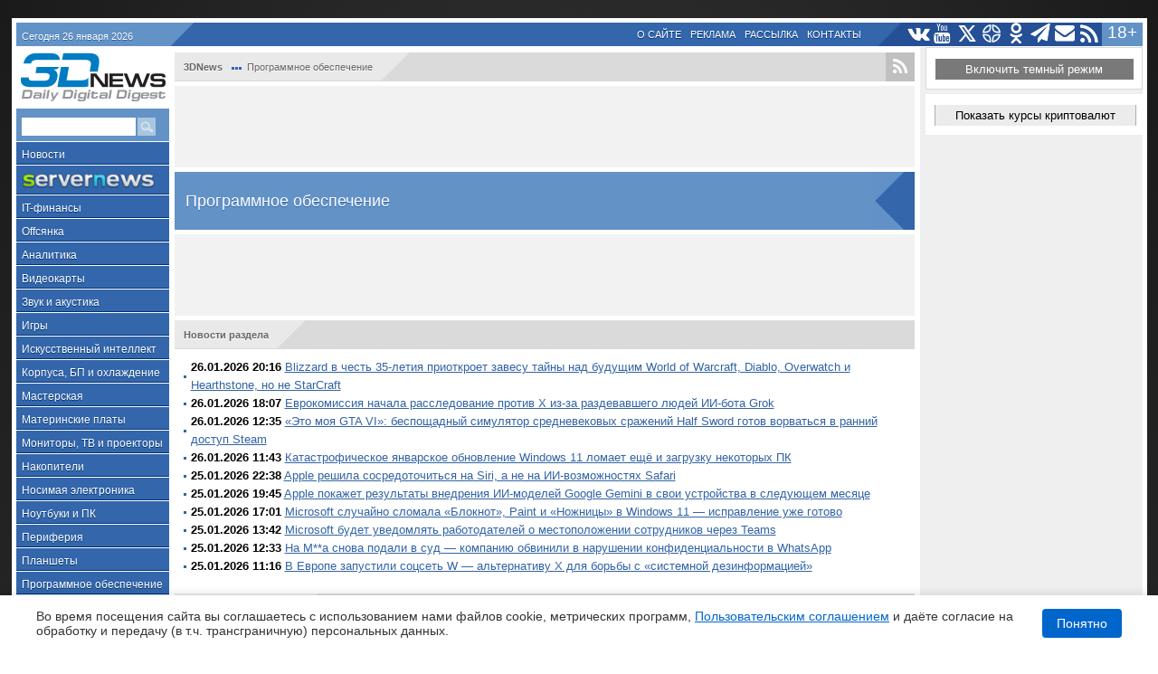

--- FILE ---
content_type: text/html; charset=utf-8
request_url: https://www.google.com/recaptcha/api2/aframe
body_size: 268
content:
<!DOCTYPE HTML><html><head><meta http-equiv="content-type" content="text/html; charset=UTF-8"></head><body><script nonce="pmoUBePDZQuIvFaqSb1Tkw">/** Anti-fraud and anti-abuse applications only. See google.com/recaptcha */ try{var clients={'sodar':'https://pagead2.googlesyndication.com/pagead/sodar?'};window.addEventListener("message",function(a){try{if(a.source===window.parent){var b=JSON.parse(a.data);var c=clients[b['id']];if(c){var d=document.createElement('img');d.src=c+b['params']+'&rc='+(localStorage.getItem("rc::a")?sessionStorage.getItem("rc::b"):"");window.document.body.appendChild(d);sessionStorage.setItem("rc::e",parseInt(sessionStorage.getItem("rc::e")||0)+1);localStorage.setItem("rc::h",'1769453226609');}}}catch(b){}});window.parent.postMessage("_grecaptcha_ready", "*");}catch(b){}</script></body></html>